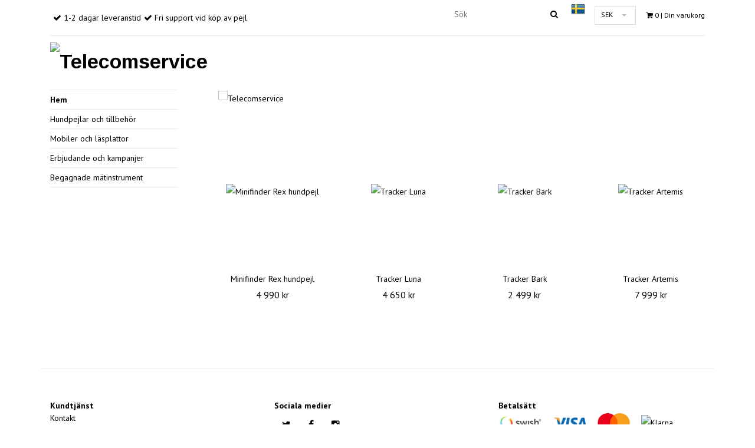

--- FILE ---
content_type: text/html; charset=utf-8
request_url: https://telecomservice.quickbutik.com/
body_size: 6497
content:
<!DOCTYPE html>
<html lang="sv">
<head>
<link rel="alternate" href="https://telecomservice.quickbutik.com" hreflang="sv" />
<link rel="alternate" href="https://telecomservice.quickbutik.com/en" hreflang="en" />
<meta property="ix:host" content="cdn.quickbutik.com/images"><meta http-equiv="Content-Type" content="text/html; charset=UTF-8">
<title>Telecomservice</title>
<meta name="author" content="Telecomservice">
<meta name="description" content="Telecomservice">
<link rel="icon" type="image/png" href="https://cdn.quickbutik.com/images/19450x/templates/classic/assets/favicon.png?s=23151&auto=format">
<meta property="og:description" content="Telecomservice">
<meta property="og:title" content="Telecomservice">
<meta property="og:url" content="https://telecomservice.quickbutik.com/">
<meta property="og:site_name" content="Telecomservice">
<meta property="og:type" content="website">
<meta property="og:image" content="">
<meta property="twitter:card" content="summary">
<meta property="twitter:title" content="Telecomservice">
<meta property="twitter:description" content="Telecomservice">
<meta property="twitter:image" content="">
<meta name="viewport" content="width=device-width, initial-scale=1, maximum-scale=1">
<!-- CSS --><!-- CSS --><link href="https://storage.quickbutik.com/templates/classic/css/assets.css?23151" rel="stylesheet" type="text/css" media="all">
<link href="https://storage.quickbutik.com/stores/19450x/templates/classic/css/style.css?23151" rel="stylesheet" type="text/css" media="all">
<link href="//fonts.googleapis.com/css?family=PT+Sans:400,700%7CArimo:700" rel="stylesheet" type="text/css"  media="all" /><link rel="shortcut icon" href="">
<link rel="sitemap" type="application/xml" title="Sitemap" href="https://telecomservice.quickbutik.com/sitemap.xml">
<script type="text/javascript" defer>document.addEventListener('DOMContentLoaded', () => {
    document.body.setAttribute('data-qb-page', 'start');
});</script>
</head>
<body>
	<div id="my-wrapper">
		<div class="mobile-top-bar">
    <div class="container" id="page-top">
        <div class="row d-flex d-md-none d-lg-none justify-content-around align-items-center">

            <div class="col-3">
                    <div class="languages-mobile">
                        <div class="language">
                            <div class="language_m">
                                <a href="#" data-toggle="modal" data-target="#languageModal">
                                    <img alt="sv" src="/assets/shopassets/flags/24/sv.png">
                                </a>
                            </div>
                        </div>
                        <div class="language">
                            <div class="language_m">
                            </div>
                        </div>
                    </div>
            </div>

            <div class="col-6 text-center">
            </div>

            <div class="col-3">
                <div class="cconverter_element ">
                    <form method="get" action="https://telecomservice.quickbutik.com/">
                        <select name='currency' onchange='if(this.value != 0) { this.form.submit(); }'>
                            <option value='EUR' >EUR</option>
                            <option value='SEK' selected>SEK</option>
                        </select>
                    </form>
                </div>
    		</div>
    		
    	</div>
    </div>
</div><header id="site-header" class="mh-head  Sticky">
	<div class="container d-block d-md-none">
        <div class="row site-mobile-header">
        	<div class="col-2 d-flex justify-content-center align-items-center">
        				<div class=" mobile-toggle">
                            <a class="c-hamburger c-hamburger--htx" href="#navigation"><span>toggle</span></a>
                        </div>
        			</div>
        	<div class="col-8 d-flex justify-content-center align-items-center">
        					<div id="site-title-desktop">
			                	<a href="https://telecomservice.quickbutik.com" title="Telecomservice" class="custom-font">
					<img src="https://cdn.quickbutik.com/images/19450x/templates/classic/assets/logo.png?s=23151&auto=format" alt="Telecomservice">
					
			                	</a>
		  	              </div>	
        			</div>
            <div class="col-2 d-flex justify-content-center align-items-center">
                <a href="#shopping-cart" class="mobile-shopping-cart-icon slide-menu d-flex justify-content-center align-items-center">
                    <i class="fa fa-2x fa-shopping-cart"></i>
                    <span class="cart_counter_mobile cart_counter" style="display: inline; font-size: 11px;padding-left:5px">0</span>
                </a>
            </div>
        </div>
	</div>
	<div class="container d-none d-md-block">
		<div class="row site-header-desktop">
			<div class="col-lg-5 col-md-12">
				<nav class="navbar justify-content-lg-start justify-content-md-center">
					<ul class="nav">
						<li>
							<span class='fa fa-check'></span> <span>1-2 dagar leveranstid</span>
						</li>
						
						<li>
							<span class='fa fa-check'></span> <span>Fri support vid köp av pejl</span>
						</li>
						
					</ul>
				</nav>
			</div>
			<div class="col-lg-7 col-md-12 justify-content-lg-end justify-content-md-center d-flex">
				<div id="cart-brief">
					<div class="cart-link">
                        <div class="d-flex d-flex flex-wrap justify-content-end">
                        	<form id="search-form" action="/shop/search" method="get" class="cart-link-child">
				                        	<div class="search-wrapper search-wrapper-md">
				                        		<input class="search_text" name="s" type="text" size="20" placeholder="Sök" value="">
				                        		<button class="search_submit" type="submit">
				                        			<i class="fa fa-search"></i>
				                        		</button>
				                        		<div class="clear"></div>
				                        	</div>
				                        </form>
                            <div class="languages_top cart-link-child">
	                	        <div class="language">
			                       <div class="language_m">
    		        	               <a href="#" data-toggle="modal" data-target="#languageModal">
                                           <img alt="sv" src="/assets/shopassets/flags/24/sv.png">
    		        	               </a>
    		                         </div>
			                     </div>
	                	        <div class="language">
			                       <div class="language_m">
    		                         </div>
			                     </div>
	                         </div>
                            <div class="cconverter_element cart-link-child">
                                     <form method="get" action="https://telecomservice.quickbutik.com/">
                                 	    <select name='currency' onchange='if(this.value != 0) { this.form.submit(); }'>
                                 	            <option value='EUR' >EUR</option>
                                 	            <option value='SEK' selected>SEK</option>
                                 	    </select>
                                     </form>
                                 </div>
                        	<a id="cart-url" href="#mmnue_cart" class="slide-menu"><i class="fa fa-shopping-cart"></i> <span class="cart_counter">0</span> | Din varukorg</a>
                        </div>
					</div>
				</div><!-- #cart-brief -->
			</div>
		</div>
		<div class="border-bottom-q"></div>
		<div class="row">
			<div class="col d-flex justify-content-left align-items-center">
			   <div id="site-title">
			     <a href="https://telecomservice.quickbutik.com" title="Telecomservice" class="custom-font">
					<img src="https://cdn.quickbutik.com/images/19450x/templates/classic/assets/logo.png?s=23151&auto=format" alt="Telecomservice">
			     </a>
		  	   </div>
			</div>
			<div class="col d-flex justify-content-end align-items-center">
			    		   <div class="product-nav-wrapper-main">
				<div id="product-nav-wrapper">
					<ul class="nav nav-pills justify-content-end">
					</ul>
				</div>
			</div>
			</div>
		</div>
	</div><!-- .container -->
</header><div id="main" role="main">
			<div class="container">
				<div class="row">
					<div class="sidebar col-md-3 d-none d-md-block ">
					    <div class="w85">
						<div class="row">
							<div class="col-md-12">
							    <ul>
<li class="active"><a title="Hem" href="/">Hem</a></li>
						      			<li class=""><a title="Hundpejlar och tillbehör" href="/products">Hundpejlar och tillbehör</a></li>
						      			<li class=""><a title="Mobiler och läsplattor" href="/mobiler-och-lasplattor">Mobiler och läsplattor</a></li>
						      			<li class=""><a title="Erbjudande och kampanjer" href="/ultracom-kampanj">Erbjudande och kampanjer</a></li>
						      			<li class=""><a title="Begagnade mätinstrument" href="/matinstrument">Begagnade mätinstrument</a></li>
						      			
</ul>
</div>
						</div>
						
						</div>
					</div>
					
					<div class="col-12 col-md-9">
					    	
	<div class="section_element row animate fadeIn">
	<div class="col-lg-12">
		<div>
	  		<ul id="startslide_0" class="startslide animated fadeIn">
		        <li>
		        	
		            <img src="https://cdn.quickbutik.com/images/19450x/templates/classic/assets/henley7kckwfnpe.jpg?auto=format&w=800&fit=clamp&auto=format" alt="Telecomservice" draggable="false">
		            
		        </li>
		        
		        <li>
		        	
		          	<img src="https://cdn.quickbutik.com/images/19450x/templates/classic/assets/eten3bnydksxdyj.jpg?auto=format&w=800&fit=clamp&auto=format" alt="Telecomservice" draggable="false">
		            
		        </li>
		        
		        <li>
		        	
		          	<img src="https://cdn.quickbutik.com/images/19450x/templates/classic/assets/ewfyky8ht2spkqu.png?auto=format&w=800&fit=clamp&auto=format" alt="Telecomservice" draggable="false">
		            
		        </li>
		        
		        <li>
		        	
		          	<img src="https://cdn.quickbutik.com/images/19450x/templates/classic/assets/i1oj95bazm4aplb.jpg?auto=format&w=800&fit=clamp&auto=format" alt="Telecomservice" draggable="false">
		            
		        </li>
	        </ul>
	 	</div>
	</div>
	</div>
	
	
	
	
	
	
	
	
	
	
	
	
	
	
	
	<div class="section_element featured">
		<div>
			<ul class="featured-products row">
	            
	            
	            
	            
	            
	            
	            
	            
	            
				<li class="col-md-3 col-6 product" data-pid="366">
	                <div class="indiv-product animated fadeIn">
	                  <div class="content_box">       
	                    <div class="product-image ">
	                        <a href="/products/minifinder/minifinder-rex" title="Minifinder Rex hundpejl" class="d-flex justify-content-center align-items-center ">
	                            <img src="https://cdn.quickbutik.com/images/19450x/products/6863f8e4d3999.png?w=300&h=300&fit=crop&auto=format" alt="Minifinder Rex hundpejl">
	                        </a>
	                    </div>
	                	<div class="content_product_desc">
	                		<a href="/products/minifinder/minifinder-rex" >
	                			<div class="indiv-product-title-text">Minifinder Rex hundpejl</div>
	                			
	                			<span class="money-styling">
										4 990 kr 
	                			</span>
	                		</a>
	                	</div>
	                	</div>
	                </div>
			   	</li>
				<li class="col-md-3 col-6 product" data-pid="359">
	                <div class="indiv-product animated fadeIn">
	                  <div class="content_box">       
	                    <div class="product-image ">
	                        <a href="/products/tracker-luna" title="Tracker Luna" class="d-flex justify-content-center align-items-center ">
	                            <img src="https://cdn.quickbutik.com/images/19450x/products/668eb12f659f4.png?w=300&h=300&fit=crop&auto=format" alt="Tracker Luna">
	                        </a>
	                    </div>
	                	<div class="content_product_desc">
	                		<a href="/products/tracker-luna" >
	                			<div class="indiv-product-title-text">Tracker Luna</div>
	                			
	                			<span class="money-styling">
										4 650 kr 
	                			</span>
	                		</a>
	                	</div>
	                	</div>
	                </div>
			   	</li>
				<li class="col-md-3 col-6 product" data-pid="343">
	                <div class="indiv-product animated fadeIn">
	                  <div class="content_box">       
	                    <div class="product-image ">
	                        <a href="/products/tracker-bark" title="Tracker Bark" class="d-flex justify-content-center align-items-center ">
	                            <img src="https://cdn.quickbutik.com/images/19450x/products/648c55c2a04f9.png?w=300&h=300&fit=crop&auto=format" alt="Tracker Bark">
	                        </a>
	                    </div>
	                	<div class="content_product_desc">
	                		<a href="/products/tracker-bark" >
	                			<div class="indiv-product-title-text">Tracker Bark</div>
	                			
	                			<span class="money-styling">
										2 499 kr 
	                			</span>
	                		</a>
	                	</div>
	                	</div>
	                </div>
			   	</li>
				<li class="col-md-3 col-6 product" data-pid="48">
	                <div class="indiv-product animated fadeIn">
	                  <div class="content_box">       
	                    <div class="product-image ">
	                        <a href="/products/tracker-artemis" title="Tracker Artemis" class="d-flex justify-content-center align-items-center ">
	                            <img src="https://cdn.quickbutik.com/images/19450x/products/62a831102f926.jpg?w=300&h=300&fit=crop&auto=format" alt="Tracker Artemis">
	                        </a>
	                    </div>
	                	<div class="content_product_desc">
	                		<a href="/products/tracker-artemis" >
	                			<div class="indiv-product-title-text">Tracker Artemis</div>
	                			
	                			<span class="money-styling">
										7 999 kr 
	                			</span>
	                		</a>
	                	</div>
	                	</div>
	                </div>
			   	</li>
			</ul>
		</div>
		
	</div>
	
	
	
	
	
	
	
	
	
	<div class="section_element hp-three-promoboxs row">
		<div class="col-md-4 col-sm-4 col-12">
		  
	      <img src="https://cdn.quickbutik.com/images/19450x/templates/classic/assets/huwy5crylxnznba.jpg?w=400&h=400&fit=crop&auto=format" alt="">
	      
		</div>
	
		<div class="col-md-4 col-sm-4 col-12">
		    
	     	<img src="https://cdn.quickbutik.com/images/19450x/templates/classic/assets/p6badgovjnamj0l.jpg?w=400&h=400&fit=crop&auto=format" alt="">
	        
		</div>
		
		<div class="col-md-4 col-sm-4 col-12">
		    
	     	<img src="https://cdn.quickbutik.com/images/19450x/templates/classic/assets/wz6ian9bspaequf.jpg?w=400&h=400&fit=crop&auto=format" alt="">
	        
		</div>
	</div>
	
	
	
	
	
	
	
	

</div>
				</div>
				
				</div>
		</div>
		
    <div class="modal fade" id="languageModal" role="dialog" data-backdrop="false">
       <div class="modal-dialog modal-sm">
         <div class="modal-content align-items-center justify-content-center">
         <button type="button" class="close" data-dismiss="modal">×</button>
           <div class="modal-body">
           <div class="text-center">
Choose language
</div>
           <div class="lang_align d-inline">
                <a href="https://telecomservice.quickbutik.com">
                    <img alt="sv" src="/assets/shopassets/flags/24/sv.png"></a>
            </div>
<div class="lang_align d-inline">
                <a href="https://telecomservice.quickbutik.com/en">
                    <img alt="en" src="/assets/shopassets/flags/24/en.png"></a>
            </div>
</div>
           
         </div>
       </div>
    </div>
    
    <footer>
	<div class="container text-center">
		<div class="row">
			
        			<div class="col-md-4 col-sm-6 links-footer">
        				<div class="text-sm-left text-center font-weight-bold">Kundtjänst</div>
        				<ul class="text-sm-left">
        				 <li class=""><a title="Kontakt" href="/contact">Kontakt</a></li>
        				 <li class=""><a title="Köpvillkor" href="/sidor/terms-and-conditions">Köpvillkor</a></li>
        			    </ul>
        			</div>
    			
                
    			
        			<div class="col-md-4 col-sm-6 text-sm-left social-footer">
        				<div class="font-weight-bold">Sociala medier</div>
        				<div id="footer-right">
                    		    <a href="https://www.twitter.com/quickbutik" target="_blank" class="btn btn-twitter"><i class="fa fa-twitter"></i></a>
                    			<a href="https://www.facebook.com/quickbutik" target="_blank" class="btn btn-facebook"><i class="fa fa-facebook"></i></a>
                    			<a href="https://www.instagram.com/quickbutiksverige" target="_blank" class="btn btn-instagram"><i class="fa fa-instagram"></i></a>
        				</div>
        			</div>
                
    			
                
        			<div class="col-md-4  col-sm-12 text-sm-left">
        				<div class="font-weight-bold">Betalsätt</div>
        				<div id="footer-payment-methods">
                                <img class="x1" src="/assets/shopassets/paylogos/swish.png" alt="swish">
                                <img class="x15" src="/assets/shopassets/paylogos/visa.png" alt="visa">
                                <img class="x15" src="/assets/shopassets/paylogos/mastercard.png" alt="Mastercard">
                    		    <img alt="Klarna" class="x1" src="https://cdn.klarna.com/1.0/shared/image/generic/logo/sv_se/basic/logo_black.png?width=75">
                        </div>
        			</div>

		</div><!-- .row -->

	</div><!-- container -->

</footer>

<div class="bottom-footer">

	<div class="container">

		<div class="row">

			<div class="col-md-9 copyright_line">
				<p>
					Copyright Telecomservice 2026 - <a style="text-decoration: none;" target="_blank" rel="nofollow sponsored" title="Powered by Quickbutik" href="https://quickbutik.com">Powered by Quickbutik</a>
				</p>
			</div>

		</div><!-- row -->

	</div><!-- container -->

</div><!-- bottom-footer --><div id="mobile-bar-settings" data-lbl-overview="Översikt" data-lbl-search="Sök"></div>
    <nav id="navigation"><ul>
<li>
                <a href="/">Hem</a>
                </li>
        	
            <li>
                <a href="/products"><span>Hundpejlar och tillbehör</span></a>
                <ul>
<li> <a class="show-all" href="/products" title="Hundpejlar och tillbehör">Visa alla i  Hundpejlar och tillbehör</a>
</li>
        		    <li><a href="/products/hundpejlar">Tracker/Ultracom</a></li>
        		        <li><a href="/products/minifinder">Minifinder</a></li>
        		        
</ul>
</li>
        	
            <li>
                <a href="/mobiler-och-lasplattor"><span>Mobiler och läsplattor</span></a>
                <ul>
<li> <a class="show-all" href="/mobiler-och-lasplattor" title="Mobiler och läsplattor">Visa alla i  Mobiler och läsplattor</a>
</li>
        		    <li><a href="/mobiler-och-lasplattor/ulefone-mobiler">Ulefone mobiler</a></li>
        		        <li><a href="/mobiler-och-lasplattor/begagnade-mobiler">Begagnade mobiler</a></li>
        		        
</ul>
</li>
        	
            <li>
                <a href="/ultracom-kampanj">Erbjudande och kampanjer</a>
                </li>
        	
            <li>
                <a href="/matinstrument"><span>Begagnade mätinstrument</span></a>
                <ul>
<li> <a class="show-all" href="/matinstrument" title="Begagnade mätinstrument">Visa alla i  Begagnade mätinstrument</a>
</li>
        		    <li><a href="/matinstrument/analyzers">Analyzers</a></li>
        		        <li><a href="/matinstrument/signal-kallor">Generatorer</a></li>
        		        <li><a href="/matinstrument/hfrf">HF/RF</a></li>
        		        <li><a href="/matinstrument/hfrf/powermetersensor">- Powermeter/Sensor</a></li>
                    		<li><a href="/matinstrument/hfrf/radio-test">- Radio test</a></li>
                    		<li><a href="/matinstrument/hfrf/various-hfrf">- Various HF/RF</a></li>
                    		<li><a href="/matinstrument/tektronix-tm-5000">Tektronix TM 5000</a></li>
        		        <li><a href="/matinstrument/audio-video">Audio &amp; Video</a></li>
        		        <li><a href="/matinstrument/oscilloskop">Oscilloskop</a></li>
        		        <li><a href="/matinstrument/oscilloskop/tektonix-5-7000-series">- Tektonix 5-7000 series</a></li>
                    		<li><a href="/matinstrument/oscilloskop/tillbehor">- Tillbehör</a></li>
                    		<li><a href="/matinstrument/multi-voltmeter">Multi &amp; Voltmeter</a></li>
        		        <li><a href="/matinstrument/multi-voltmeter/multi-voltmeter-accessories">- Multi &amp; Voltmeter Accessories</a></li>
                    		<li><a href="/matinstrument/frekvensraknare">Frekvensräknare</a></li>
        		        <li><a href="/matinstrument/kalibrering">Kalibrering</a></li>
        		        <li><a href="/matinstrument/power">Power</a></li>
        		        <li><a href="/matinstrument/power/power-supply">- Power supply</a></li>
                    		<li><a href="/matinstrument/power/electronic-load">- Electronic load</a></li>
                    		<li><a href="/matinstrument/emc-test">EMC Test</a></li>
        		        <li><a href="/matinstrument/data-telecom">Data &amp; Telecom</a></li>
        		        <li><a href="/matinstrument/vxi-pxi-vme">VXI, PXI &amp; VME</a></li>
        		        <li><a href="/matinstrument/optical-temperature">Optical &amp; Temperature</a></li>
        		        <li><a href="/matinstrument/various-test-equipment">Various Test Equipment</a></li>
        		        <li><a href="/matinstrument/various-accessories">Various Accessories</a></li>
        		        
</ul>
</li>
        	
            <li>
                <a href="/contact">Kontakt</a>
                </li>
            <li>
                <a href="/sidor/terms-and-conditions">Köpvillkor</a>
                </li>
            <li>
            
</li>
         </ul></nav><nav id="shopping-cart"><div>
	<!-- Your content -->
	<div>
		<h4>Din varukorg</h4>
		<br /><br />
	</div>
	
	<div class="qs-cart-empty" >
        <p style="padding: 28px;margin:0;">Din varukorg är tom, men det behöver den inte vara.</p>
    </div>
    
	<div class="qs-cart-update" style="display:none;" >
        <table id="CARTITEMS" class="table table-sm">
            <thead>
                <tr>
                    <td style="text-align: left;">Produkt</td>
                    <td style="text-align: right;">Pris</td>
                </tr>
            </thead>
            <tbody>
            </tbody>
            <tfoot>
                <tr>
                    <td colspan="1"></td>
                    <td colspan="1" class="cartTotal" style="text-align: right;">0,00 SEK</td>
                </tr>
            </tfoot>
        </table>
	</div>
	
	<div class="slide-checkout-buttons">
		<a  href="/cart/index" class="btn-buy btn btn-block btn-lg ">Till kassan <i class="fa fa-shopping-cart"></i></a>
	
		<a  class="mmnue_close btn btn btn-block ">Fortsätt att handla</a>
	</div>
</div></nav>
</div>
<script src="https://storage.quickbutik.com/templates/classic/js/plugins.js?23151" type="text/javascript"></script><script src="https://storage.quickbutik.com/templates/classic/js/custom.js?23151" type="text/javascript"></script><script src="https://storage.quickbutik.com/templates/classic/js/qb.js?23151" type="text/javascript"></script><script type="text/javascript">
/* mmenu js start*/
$(document).ready(function() {
    $("#navigation").mmenu({
        // options
        "navbar": {
            title: $("#mobile-bar-settings").attr("data-lbl-overview"),
            url: "/"
        },
        "searchfield": {
            placeholder: $("#mobile-bar-settings").attr("data-lbl-search"),
            clear: true,  
            add: true,
            search: false
        },
        "backButton": {
            // backButton options
            "close": true
        },
        "counters": true,
        "slidingSubmenus": true,
        "navbars": [{
            "position": "top",
            "content": [
                "searchfield"
            ]
        }],
        "extensions": [
            "pagedim-black",
            "position-left",
            "border-none",
            "fx-listitems-slide",
            "multiline",
            "shadow-page",
            "theme-white"
        ]
    }, {
        // configuration
        offCanvas: {
            pageSelector: "#my-wrapper"
        }
    });
    
    // search
    $("#navigation .mm-searchfield__input input").keyup(function(e) {
        13 == e.keyCode && (window.location.href = $('#search-form').attr('action') + "?s=" + $(this).val())
    }), $(".mm-next").addClass("mm-fullsubopen");

    $("#shopping-cart").mmenu({
        // options
        navbar: {
            title: "",
        },
        slidingSubmenus: true,
        "extensions": [
            "pagedim-black",
            "position-right",
            "border-none",
            "fx-listitems-slide",
            "multiline",
            "shadow-page",
            "theme-white"
        ]
    }, {
        // configuration
        offCanvas: {
            pageSelector: "#my-wrapper"
        }
    });
    
    $(window).on('load resize', function() {
        if ($(this).width() < 960) {
            $("#site-header").mhead();
        }
    });

    $(".slide-menu").click(function() {

        var API = $("#shopping-cart").data("mmenu");
        API.open();
    });
    
    $(".mmnue_close").click(function() {
        var API = $("#shopping-cart").data("mmenu");
        API.close();
    });
});
/* mmenu js end */

 $('select').selectric();
$(document).bind("QB_CartUpdated",function(a){ $('.cart_counter').html( a.itemData.total_qty ); });
</script>
<script type="text/javascript">var qs_store_url = "https://telecomservice.quickbutik.com";</script>
<script type="text/javascript">var qs_store_apps_data = {"location":"\/","products":[],"product_id":null,"category_id":null,"category_name":null,"fetch":"fetch","order":null,"search":null,"recentPurchaseId":null}; var qs_store_apps = [];</script>
<script>if (typeof qs_options !== "undefined") { qs_store_apps_data.variants = JSON.stringify(Array.isArray(qs_options) ? qs_options : []); }</script>
<script type="text/javascript">$.ajax({type:"POST",url:"https://telecomservice.quickbutik.com/apps/fetch",async:!1,data:qs_store_apps_data, success:function(s){qs_store_apps=s}});</script>
<script type="text/javascript" src="/assets/qb_essentials.babel.js?v=20251006"></script><script type="text/javascript"> var recaptchaSiteKey="6Lc-2GcUAAAAAMXG8Lz5S_MpVshTUeESW6iJqK0_"; </script><script>
  (function () {
    Promise.all([
      loadScript("/assets/shopassets/modal/modal.js"),
      loadStylesheet("/assets/shopassets/modal/modal.css"),

      loadScript("/assets/shopassets/language-modal/language-modal.js?v=2"),
    ]).then(function(){
      new LanguageModal(qs_store_apps).check();
    });

    function loadScript(src) {
      if (document.querySelector(`script[src="${src}"]`)) {
        return Promise.resolve();
      }

      return new Promise(function (resolve, reject) {
        const script = document.createElement("script");
        script.src = src;
        script.async = true;
        script.onload = resolve;
        script.onerror = reject;
        document.head.append(script);
      });
    }

    function loadStylesheet(href) {
      if (document.querySelector(`link[href="${href}"]`)) {
        return Promise.resolve();
      }

      return new Promise(function (resolve, reject) {
        const link = document.createElement("link");
        link.href = href;
        link.rel = "stylesheet";
        link.onload = resolve;
        link.onerror = reject;
        document.head.append(link);
      });
    }
  })();
</script>
    <script src="/assets/shopassets/misc/magicbean.js?v=1" data-shop-id="19450" data-url="https://magic-bean.services.quickbutik.com/v1/sow" data-site-section="1" data-key="6470a7b2d36a4726a3cf1045ff2c948a" defer></script><script defer src="https://static.cloudflareinsights.com/beacon.min.js/vcd15cbe7772f49c399c6a5babf22c1241717689176015" integrity="sha512-ZpsOmlRQV6y907TI0dKBHq9Md29nnaEIPlkf84rnaERnq6zvWvPUqr2ft8M1aS28oN72PdrCzSjY4U6VaAw1EQ==" data-cf-beacon='{"rayId":"9c0b9e2a1bf3cf53","version":"2025.9.1","serverTiming":{"name":{"cfExtPri":true,"cfEdge":true,"cfOrigin":true,"cfL4":true,"cfSpeedBrain":true,"cfCacheStatus":true}},"token":"7a304e0c4e854d16bca3b20c50bbf8db","b":1}' crossorigin="anonymous"></script>
</body>
</html>
